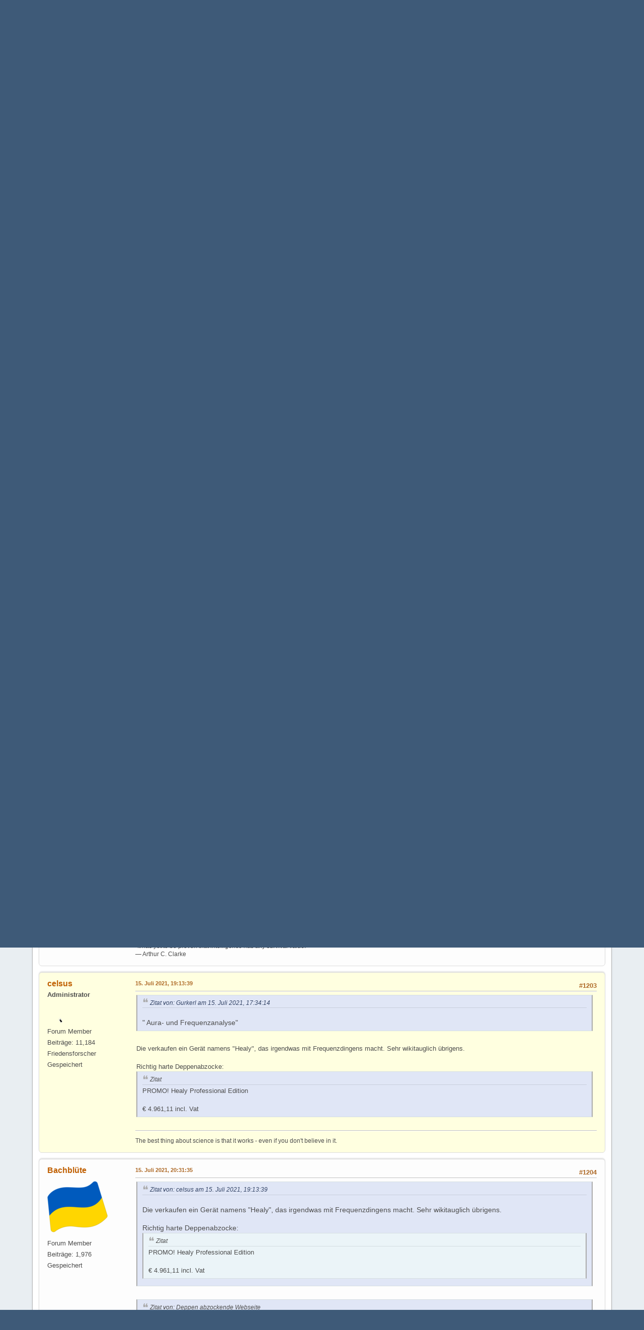

--- FILE ---
content_type: text/html; charset=UTF-8
request_url: https://forum.psiram.com/index.php?PHPSESSID=mqf3efso649s8dbgt3f38k5mn9;topic=6972.msg251182
body_size: 11690
content:
<!DOCTYPE html>
<html lang="de-DE">
<head>
	<meta charset="UTF-8">
	<link rel="stylesheet" href="//forum.psiram.com/Themes/default/css/minified_9b3a09b855daa326937b45c24c7a88dd.css?smf214_1687846347">
	<style>
	.postarea .bbc_img, .list_posts .bbc_img, .post .inner .bbc_img, form#reported_posts .bbc_img, #preview_body .bbc_img { max-width: min(100%,800px); }
	
	.postarea .bbc_img, .list_posts .bbc_img, .post .inner .bbc_img, form#reported_posts .bbc_img, #preview_body .bbc_img { max-height: 800px; }
	
	</style>
	<script>
		var smf_theme_url = "//forum.psiram.com/Themes/default";
		var smf_default_theme_url = "//forum.psiram.com/Themes/default";
		var smf_images_url = "//forum.psiram.com/Themes/default/images";
		var smf_smileys_url = "/Smileys";
		var smf_smiley_sets = "default,classic,aaron,akyhne,fugue,alienine";
		var smf_smiley_sets_default = "default";
		var smf_avatars_url = "https://forum.psiram.com/avs/";
		var smf_scripturl = "//forum.psiram.com/index.php?PHPSESSID=mqf3efso649s8dbgt3f38k5mn9&amp;";
		var smf_iso_case_folding = false;
		var smf_charset = "UTF-8";
		var smf_session_id = "c85067d428406381013339096e5b33b9";
		var smf_session_var = "c3e2000f4a73";
		var smf_member_id = 0;
		var ajax_notification_text = 'Lade...';
		var help_popup_heading_text = 'A little lost? Let me explain:';
		var banned_text = 'Gast, Sie sind aus diesem Forum verbannt!';
		var smf_txt_expand = 'Expand';
		var smf_txt_shrink = 'Shrink';
		var smf_collapseAlt = 'Hide';
		var smf_expandAlt = 'Show';
		var smf_quote_expand = false;
		var allow_xhjr_credentials = false;
	</script>
	<script src="https://ajax.googleapis.com/ajax/libs/jquery/3.6.3/jquery.min.js"></script>
	<script src="//forum.psiram.com/Themes/default/scripts/jquery.sceditor.bbcode.min.js?smf214_1687846347"></script>
	<script src="//forum.psiram.com/Themes/default/scripts/minified_6ca2cca5e1e7d16f901e26a1d3099d0c.js?smf214_1687846347"></script>
	<script src="//forum.psiram.com/Themes/default/scripts/minified_c2a2c7dfba61f438324edac5e63cecc5.js?smf214_1687846347" defer></script>
	<script>
		var smf_smileys_url = '/Smileys/default';
		var bbc_quote_from = 'Zitat von';
		var bbc_quote = 'Zitat';
		var bbc_search_on = 'am';
	var smf_you_sure ='Sind Sie sicher, dass Sie das tun möchten?';
	</script>
	<title>Das Produkt der Woche - Page 81</title>
	<meta name="viewport" content="width=device-width, initial-scale=1">
	<meta property="og:site_name" content="Psiram Forum">
	<meta property="og:title" content="Das Produkt der Woche - Page 81">
	<meta name="keywords" content="Psiram, Alternativmedizin, Pseudomedizin, Pseudowissenschaft, Kritisches Denken, Esoterik, EsoWatch, pseudo science, CAM, alternative medicine, esotericism, scepticism, critical thinking, EBM, SBM">
	<meta property="og:url" content="//forum.psiram.com/index.php?PHPSESSID=mqf3efso649s8dbgt3f38k5mn9&amp;topic=6972.1200">
	<meta property="og:description" content="Das Produkt der Woche - Page 81">
	<meta name="description" content="Das Produkt der Woche - Page 81">
	<meta name="theme-color" content="#557EA0">
	<meta name="robots" content="noindex">
	<link rel="canonical" href="//forum.psiram.com/index.php?topic=6972.1200">
	<link rel="help" href="//forum.psiram.com/index.php?PHPSESSID=mqf3efso649s8dbgt3f38k5mn9&amp;action=help">
	<link rel="contents" href="//forum.psiram.com/index.php?PHPSESSID=mqf3efso649s8dbgt3f38k5mn9&amp;">
	<link rel="next" href="//forum.psiram.com/index.php?PHPSESSID=mqf3efso649s8dbgt3f38k5mn9&amp;topic=6972.1215">
	<link rel="prev" href="//forum.psiram.com/index.php?PHPSESSID=mqf3efso649s8dbgt3f38k5mn9&amp;topic=6972.1185">
	<link rel="index" href="//forum.psiram.com/index.php?PHPSESSID=mqf3efso649s8dbgt3f38k5mn9&amp;board=12.0">
</head>
<body id="chrome" class="action_messageindex board_12">
<div id="footerfix">
	<div id="top_section">
		<div class="inner_wrap">
			<ul class="floatleft" id="top_info">
				<li class="welcome">
					Welcome to <strong>Psiram Forum</strong>.
				</li>
				<li class="button_login">
					<a href="//forum.psiram.com/index.php?PHPSESSID=mqf3efso649s8dbgt3f38k5mn9&amp;action=login" class="open" onclick="return reqOverlayDiv(this.href, 'Einloggen', 'login');">
						<span class="main_icons login"></span>
						<span class="textmenu">Einloggen</span>
					</a>
				</li>
				<li class="button_signup">
					<a href="//forum.psiram.com/index.php?PHPSESSID=mqf3efso649s8dbgt3f38k5mn9&amp;action=signup" class="open">
						<span class="main_icons regcenter"></span>
						<span class="textmenu">Registrieren</span>
					</a>
				</li>
			</ul>
			<form id="languages_form" method="get" class="floatright">
				<select id="language_select" name="language" onchange="this.form.submit()">
					<option value="polish">Polski</option>
					<option value="german">Deutsch („Sie“)</option>
					<option value="french">Français</option>
					<option value="english">English</option>
					<option value="dutch">Nederlands</option>
				</select>
				<noscript>
					<input type="submit" value="Los">
				</noscript>
			</form>
		</div><!-- .inner_wrap -->
	</div><!-- #top_section -->
	<div id="header">
		<h1 class="forumtitle">
			<a id="top" href="//forum.psiram.com/index.php?PHPSESSID=mqf3efso649s8dbgt3f38k5mn9&amp;">Psiram Forum</a>
		</h1>
		<div id="siteslogan">Psiram.com - critical thinking for everybody</div>
	</div>
	<div id="wrapper">
		<div id="upper_section">
			<div id="inner_section">
				<div id="inner_wrap" class="hide_720">
					<div class="user">
						<time datetime="2026-01-18T10:59:54Z">18. Januar 2026, 11:59:54</time>
					</div>
					<div class="news">
						<h2>Neuigkeiten: </h2>
						<p><a href="https://www.psiram.com/de" class="bbc_link" target="_blank" rel="noopener">Wiki</a> * <a href="https://blog.psiram.com" class="bbc_link" target="_blank" rel="noopener">German blog</a> * Problems? Please contact info at psiram dot com</p>
					</div>
				</div>
				<a class="mobile_user_menu">
					<span class="menu_icon"></span>
					<span class="text_menu">Main Menu</span>
				</a>
				<div id="main_menu">
					<div id="mobile_user_menu" class="popup_container">
						<div class="popup_window description">
							<div class="popup_heading">Main Menu
								<a href="javascript:void(0);" class="main_icons hide_popup"></a>
							</div>
							
					<ul class="dropmenu menu_nav">
						<li class="button_home">
							<a class="active" href="//forum.psiram.com/index.php?PHPSESSID=mqf3efso649s8dbgt3f38k5mn9&amp;">
								<span class="main_icons home"></span><span class="textmenu">Übersicht</span>
							</a>
						</li>
					</ul><!-- .menu_nav -->
						</div>
					</div>
				</div>
				<div class="navigate_section">
					<ul>
						<li>
							<a href="//forum.psiram.com/index.php?PHPSESSID=mqf3efso649s8dbgt3f38k5mn9&amp;"><span>Psiram Forum</span></a>
						</li>
						<li>
							<span class="dividers"> &#9658; </span>
							<a href="//forum.psiram.com/index.php?PHPSESSID=mqf3efso649s8dbgt3f38k5mn9&amp;#c1"><span>Deutsch</span></a>
						</li>
						<li>
							<span class="dividers"> &#9658; </span>
							<a href="//forum.psiram.com/index.php?PHPSESSID=mqf3efso649s8dbgt3f38k5mn9&amp;board=1.0"><span>Allgemeine Diskussionen</span></a>
						</li>
						<li>
							<span class="dividers"> &#9658; </span>
							<a href="//forum.psiram.com/index.php?PHPSESSID=mqf3efso649s8dbgt3f38k5mn9&amp;board=12.0"><span>Smalltalk</span></a>
						</li>
						<li class="last">
							<span class="dividers"> &#9658; </span>
							<a href="//forum.psiram.com/index.php?PHPSESSID=mqf3efso649s8dbgt3f38k5mn9&amp;topic=6972.0"><span>Das Produkt der Woche</span></a>
						</li>
					</ul>
				</div><!-- .navigate_section -->
			</div><!-- #inner_section -->
		</div><!-- #upper_section -->
		<div id="content_section">
			<div id="main_content_section">
		<div id="display_head" class="information">
			<h2 class="display_title">
				<span id="top_subject">Das Produkt der Woche</span>
			</h2>
<p>Postings reflect the private opinion of posters and are not official positions of Psiram - Foreneinträge sind private Meinungen der Forenmitglieder und entsprechen nicht unbedingt der Auffassung von Psiram</p>
			<p>Begonnen von zwingenberger, 02. September 2011, 10:37:28</p>
			<span class="nextlinks floatright"><a href="//forum.psiram.com/index.php?PHPSESSID=mqf3efso649s8dbgt3f38k5mn9&amp;topic=6972.0;prev_next=prev#new">« vorheriges</a> - <a href="//forum.psiram.com/index.php?PHPSESSID=mqf3efso649s8dbgt3f38k5mn9&amp;topic=6972.0;prev_next=next#new">nächstes »</a></span>
		</div><!-- #display_head -->
		
		<div class="pagesection top">
			
		<div class="buttonlist floatright">
			
				<a class="button button_strip_print" href="//forum.psiram.com/index.php?PHPSESSID=mqf3efso649s8dbgt3f38k5mn9&amp;action=printpage;topic=6972.0"  rel="nofollow">Drucken</a>
		</div>
			 
			<div class="pagelinks floatleft">
				<a href="#bot" class="button">Nach unten</a>
				<span class="pages">Seiten</span><a class="nav_page" href="//forum.psiram.com/index.php?PHPSESSID=mqf3efso649s8dbgt3f38k5mn9&amp;topic=6972.1185"><span class="main_icons previous_page"></span></a> <a class="nav_page" href="//forum.psiram.com/index.php?PHPSESSID=mqf3efso649s8dbgt3f38k5mn9&amp;topic=6972.0">1</a> <span class="expand_pages" onclick="expandPages(this, '&lt;a class=&quot;nav_page&quot; href=&quot;' + smf_scripturl + '?topic=6972.%1$d&quot;&gt;%2$s&lt;/a&gt; ', 15, 1170, 15);"> ... </span><a class="nav_page" href="//forum.psiram.com/index.php?PHPSESSID=mqf3efso649s8dbgt3f38k5mn9&amp;topic=6972.1170">79</a> <a class="nav_page" href="//forum.psiram.com/index.php?PHPSESSID=mqf3efso649s8dbgt3f38k5mn9&amp;topic=6972.1185">80</a> <span class="current_page">81</span> <a class="nav_page" href="//forum.psiram.com/index.php?PHPSESSID=mqf3efso649s8dbgt3f38k5mn9&amp;topic=6972.1215">82</a> <a class="nav_page" href="//forum.psiram.com/index.php?PHPSESSID=mqf3efso649s8dbgt3f38k5mn9&amp;topic=6972.1230">83</a> <span class="expand_pages" onclick="expandPages(this, '&lt;a class=&quot;nav_page&quot; href=&quot;' + smf_scripturl + '?topic=6972.%1$d&quot;&gt;%2$s&lt;/a&gt; ', 1245, 1440, 15);"> ... </span><a class="nav_page" href="//forum.psiram.com/index.php?PHPSESSID=mqf3efso649s8dbgt3f38k5mn9&amp;topic=6972.1440">97</a> <a class="nav_page" href="//forum.psiram.com/index.php?PHPSESSID=mqf3efso649s8dbgt3f38k5mn9&amp;topic=6972.1215"><span class="main_icons next_page"></span></a> 
			</div>
		<div class="mobile_buttons floatright">
			<a class="button mobile_act">User actions</a>
			
		</div>
		</div>
		<div id="forumposts">
			<form action="//forum.psiram.com/index.php?PHPSESSID=mqf3efso649s8dbgt3f38k5mn9&amp;action=quickmod2;topic=6972.1200" method="post" accept-charset="UTF-8" name="quickModForm" id="quickModForm" onsubmit="return oQuickModify.bInEditMode ? oQuickModify.modifySave('c85067d428406381013339096e5b33b9', 'c3e2000f4a73') : false">
				<div class="windowbg" id="msg251154">
					
					<div class="post_wrapper">
						<div class="poster">
							<h4>
								<a href="//forum.psiram.com/index.php?PHPSESSID=mqf3efso649s8dbgt3f38k5mn9&amp;action=profile;u=206696" title="View the profile of Bachblüte">Bachblüte</a>
							</h4>
							<ul class="user_info">
								<li class="avatar">
									<a href="//forum.psiram.com/index.php?PHPSESSID=mqf3efso649s8dbgt3f38k5mn9&amp;action=profile;u=206696"><img class="avatar" src="/avs/avatar_206696_1645876849.png" alt=""></a>
								</li>
								<li class="icons"></li>
								<li class="postgroup">Forum Member</li>
								<li class="postcount">Beiträge: 1,976</li>
								<li class="poster_ip">Gespeichert</li>
							</ul>
						</div><!-- .poster -->
						<div class="postarea">
							<div class="keyinfo">
								<div id="subject_251154" class="subject_title subject_hidden">
									<a href="//forum.psiram.com/index.php?PHPSESSID=mqf3efso649s8dbgt3f38k5mn9&amp;msg=251154" rel="nofollow">Re: Das Produkt der Woche</a>
								</div>
								<span class="page_number floatright">#1200</span>
								<div class="postinfo">
									<span class="messageicon"  style="position: absolute; z-index: -1;">
										<img src="//forum.psiram.com/Themes/default/images/post/xx.png" alt="">
									</span>
									<a href="//forum.psiram.com/index.php?PHPSESSID=mqf3efso649s8dbgt3f38k5mn9&amp;msg=251154" rel="nofollow" title="Reply #1200 - Re: Das Produkt der Woche" class="smalltext">14. Juli 2021, 13:21:05</a>
									<span class="spacer"></span>
									<span class="smalltext modified floatright" id="modified_251154">
									</span>
								</div>
								<div id="msg_251154_quick_mod"></div>
							</div><!-- .keyinfo -->
							<div class="post">
								<div class="inner" data-msgid="251154" id="msg_251154">
									<blockquote class="bbc_standard_quote"><cite><a href="//forum.psiram.com/index.php?PHPSESSID=mqf3efso649s8dbgt3f38k5mn9&amp;topic=6972.msg251140#msg251140">Zitat von: celsus am 13. Juli 2021, 10:00:24</a></cite><br />Gibt es auch mit echtem Speck-Wirkstoff:<br /><br /><blockquote class="bbc_alternate_quote"><cite>Zitat</cite><span style="font-size: 10pt;" class="bbc_size">Für Schlagzeilen sorgt nun ein andersartiges Pflaster, das Vegetariern und Veganern beim Verzicht auf Fleischspeisen helfen soll. Das Pflaster duftet nach Speck und wurde an der renommierten University of Oxford entwickelt. Um Menschen, die sich für eine pflanzliche Ernährung entschieden haben, dabei zu helfen, ihr Verlangen nach Rind, Hühnchen und Co. einzudämmen.</span></blockquote><br /><a href="https://kurier.at/freizeit/leben-liebe-sex/wie-nikotinpflaster-forscher-entwickeln-speck-pflaster-fuer-veganer/400737522" class="bbc_link" target="_blank" rel="noopener">https://kurier.at/freizeit/leben-liebe-sex/wie-nikotinpflaster-forscher-entwickeln-speck-pflaster-fuer-veganer/400737522</a><br /></blockquote><br />Die Werde-zum-Veganer-Therapie kann dann gut ergänzt werden durch diese Produkte:<br /><br />Zahncreme mit Speckgeschmack:<br /><img src="https://images-na.ssl-images-amazon.com/images/I/61VXFFQvJrL._AC_SL1000_.jpg" alt="" width="400" class="bbc_img resized" loading="lazy"><br /><br /><a href="https://www.amazon.de/Zahncreme-BACON-TOOTHPASTE-mit-Speckgeschmack/dp/B004MBNK5K" class="bbc_link" target="_blank" rel="noopener">https://www.amazon.de/Zahncreme-BACON-TOOTHPASTE-mit-Speckgeschmack/dp/B004MBNK5K</a><br /><br />Zahncreme mit Sardinengeschmack:<br /><img src="https://eu.bordallopinheiro.com/content/images/thumbs/0005364_sardinha-pasta-de-dentes.jpeg" alt="" width="400" class="bbc_img resized" loading="lazy"><br /><br /><a href="https://eu.bordallopinheiro.com/toothpaste?gclid=CjwKCAjwlrqHBhByEiwAnLmYULih44sVTCeDTFVn-lsqTXUTKi2KPIcX7fmKciG843kHn69QIfl1ZBoCrRoQAvD_BwE" class="bbc_link" target="_blank" rel="noopener">https://eu.bordallopinheiro.com/toothpaste?gclid=CjwKCAjwlrqHBhByEiwAnLmYULih44sVTCeDTFVn-lsqTXUTKi2KPIcX7fmKciG843kHn69QIfl1ZBoCrRoQAvD_BwE</a><br /><br /><br /><br />
								</div>
							</div><!-- .post -->
							<div class="under_message">
							</div><!-- .under_message -->
						</div><!-- .postarea -->
						<div class="moderatorbar">
						</div><!-- .moderatorbar -->
					</div><!-- .post_wrapper -->
				</div><!-- $message[css_class] -->
				<hr class="post_separator">
				<div class="windowbg" id="msg251179">
					
					
					<div class="post_wrapper">
						<div class="poster">
							<h4>
								<a href="//forum.psiram.com/index.php?PHPSESSID=mqf3efso649s8dbgt3f38k5mn9&amp;action=profile;u=37341" title="View the profile of Gurkerl">Gurkerl</a>
							</h4>
							<ul class="user_info">
								<li class="avatar">
									<a href="//forum.psiram.com/index.php?PHPSESSID=mqf3efso649s8dbgt3f38k5mn9&amp;action=profile;u=37341"><img class="avatar" src="/avs/avatar_37341_1687940263.jpg" alt=""></a>
								</li>
								<li class="icons"></li>
								<li class="postgroup">Forum Member</li>
								<li class="postcount">Beiträge: 279</li>
								<li class="im_icons">
									<ol>
										<li class="custom cust_gender"><span class=" main_icons gender_0" title="None"></span></li>
									</ol>
								</li>
								<li class="poster_ip">Gespeichert</li>
							</ul>
						</div><!-- .poster -->
						<div class="postarea">
							<div class="keyinfo">
								<div id="subject_251179" class="subject_title subject_hidden">
									<a href="//forum.psiram.com/index.php?PHPSESSID=mqf3efso649s8dbgt3f38k5mn9&amp;msg=251179" rel="nofollow">Re: Das Produkt der Woche</a>
								</div>
								<span class="page_number floatright">#1201</span>
								<div class="postinfo">
									<span class="messageicon"  style="position: absolute; z-index: -1;">
										<img src="//forum.psiram.com/Themes/default/images/post/xx.png" alt="">
									</span>
									<a href="//forum.psiram.com/index.php?PHPSESSID=mqf3efso649s8dbgt3f38k5mn9&amp;msg=251179" rel="nofollow" title="Reply #1201 - Re: Das Produkt der Woche" class="smalltext">15. Juli 2021, 17:34:14</a>
									<span class="spacer"></span>
									<span class="smalltext modified floatright" id="modified_251179">
									</span>
								</div>
								<div id="msg_251179_quick_mod"></div>
							</div><!-- .keyinfo -->
							<div class="post">
								<div class="inner" data-msgid="251179" id="msg_251179">
									Wird mir in letzter Zeit öfter in meinem newsfeed auf facebook angezeigt.<br /><br />&quot; Aura- und Frequenzanalyse&quot;<br /><br /><a href="https://www.facebook.com/findfrequencies4you/" class="bbc_link" target="_blank" rel="noopener">https://www.facebook.com/findfrequencies4you/</a><br /><br />Nach so langer Zeit...und noch immer bin ich erschüttert, was alles durchgeht! <img src="/Smileys/default/Aua.gif" alt="&#36;&#41;" title="Aua" class="smiley"> <br /><br />
								</div>
							</div><!-- .post -->
							<div class="under_message">
							</div><!-- .under_message -->
						</div><!-- .postarea -->
						<div class="moderatorbar">
						</div><!-- .moderatorbar -->
					</div><!-- .post_wrapper -->
				</div><!-- $message[css_class] -->
				<hr class="post_separator">
				<div class="windowbg" id="msg251180">
					
					
					<div class="post_wrapper">
						<div class="poster">
							<h4>
								<a href="//forum.psiram.com/index.php?PHPSESSID=mqf3efso649s8dbgt3f38k5mn9&amp;action=profile;u=171087" title="View the profile of HAL9000">HAL9000</a>
							</h4>
							<ul class="user_info">
								<li class="avatar">
									<a href="//forum.psiram.com/index.php?PHPSESSID=mqf3efso649s8dbgt3f38k5mn9&amp;action=profile;u=171087"><img class="avatar" src="/avs/avatar_171087_1589801089.gif" alt=""></a>
								</li>
								<li class="icons"></li>
								<li class="postgroup">Forum Member</li>
								<li class="postcount">Beiträge: 2,670</li>
								<li class="blurb">vormals RainerO</li>
								<li class="im_icons">
									<ol>
										<li class="custom cust_gender"><span class=" main_icons gender_0" title="None"></span></li>
									</ol>
								</li>
								<li class="poster_ip">Gespeichert</li>
							</ul>
						</div><!-- .poster -->
						<div class="postarea">
							<div class="keyinfo">
								<div id="subject_251180" class="subject_title subject_hidden">
									<a href="//forum.psiram.com/index.php?PHPSESSID=mqf3efso649s8dbgt3f38k5mn9&amp;msg=251180" rel="nofollow">Re: Das Produkt der Woche</a>
								</div>
								<span class="page_number floatright">#1202</span>
								<div class="postinfo">
									<span class="messageicon"  style="position: absolute; z-index: -1;">
										<img src="//forum.psiram.com/Themes/default/images/post/xx.png" alt="">
									</span>
									<a href="//forum.psiram.com/index.php?PHPSESSID=mqf3efso649s8dbgt3f38k5mn9&amp;msg=251180" rel="nofollow" title="Reply #1202 - Re: Das Produkt der Woche" class="smalltext">15. Juli 2021, 18:37:19</a>
									<span class="spacer"></span>
									<span class="smalltext modified floatright" id="modified_251180">
									</span>
								</div>
								<div id="msg_251180_quick_mod"></div>
							</div><!-- .keyinfo -->
							<div class="post">
								<div class="inner" data-msgid="251180" id="msg_251180">
									<blockquote class="bbc_standard_quote"><cite><a href="//forum.psiram.com/index.php?PHPSESSID=mqf3efso649s8dbgt3f38k5mn9&amp;topic=6972.msg251179#msg251179">Zitat von: Gurkerl am 15. Juli 2021, 17:34:14</a></cite>...<br />Nach so langer Zeit...und noch immer bin ich erschüttert, was alles durchgeht! <img src="/Smileys/default/Aua.gif" alt="&#36;&#41;" title="Aua" class="smiley"><br /></blockquote>Jou, und Melden bringt absolut gar nichts. Selbst offensichtlichsten Betrug lässt Facebook als &quot;verstößt nicht gegen...&quot; durchgehen.
								</div>
							</div><!-- .post -->
							<div class="under_message">
							</div><!-- .under_message -->
						</div><!-- .postarea -->
						<div class="moderatorbar">
							<div class="signature" id="msg_251180_signature">
								"It has yet to be proven that intelligence has any survival value."<br>― Arthur C. Clarke
							</div>
						</div><!-- .moderatorbar -->
					</div><!-- .post_wrapper -->
				</div><!-- $message[css_class] -->
				<hr class="post_separator">
				<div class="windowbg" id="msg251182">
					
					<a id="new"></a>
					<div class="post_wrapper">
						<div class="poster">
							<h4>
								<a href="//forum.psiram.com/index.php?PHPSESSID=mqf3efso649s8dbgt3f38k5mn9&amp;action=profile;u=618" title="View the profile of celsus">celsus</a>
							</h4>
							<ul class="user_info">
								<li class="membergroup">Administrator</li>
								<li class="avatar">
									<a href="//forum.psiram.com/index.php?PHPSESSID=mqf3efso649s8dbgt3f38k5mn9&amp;action=profile;u=618"><img class="avatar" src="https://forum.psiram.com/avs//avatar_618.png" alt=""></a>
								</li>
								<li class="icons"></li>
								<li class="postgroup">Forum Member</li>
								<li class="postcount">Beiträge: 11,184</li>
								<li class="blurb">Friedensforscher</li>
								<li class="poster_ip">Gespeichert</li>
							</ul>
						</div><!-- .poster -->
						<div class="postarea">
							<div class="keyinfo">
								<div id="subject_251182" class="subject_title subject_hidden">
									<a href="//forum.psiram.com/index.php?PHPSESSID=mqf3efso649s8dbgt3f38k5mn9&amp;msg=251182" rel="nofollow">Re: Das Produkt der Woche</a>
								</div>
								<span class="page_number floatright">#1203</span>
								<div class="postinfo">
									<span class="messageicon"  style="position: absolute; z-index: -1;">
										<img src="//forum.psiram.com/Themes/default/images/post/xx.png" alt="">
									</span>
									<a href="//forum.psiram.com/index.php?PHPSESSID=mqf3efso649s8dbgt3f38k5mn9&amp;msg=251182" rel="nofollow" title="Reply #1203 - Re: Das Produkt der Woche" class="smalltext">15. Juli 2021, 19:13:39</a>
									<span class="spacer"></span>
									<span class="smalltext modified floatright" id="modified_251182">
									</span>
								</div>
								<div id="msg_251182_quick_mod"></div>
							</div><!-- .keyinfo -->
							<div class="post">
								<div class="inner" data-msgid="251182" id="msg_251182">
									<blockquote class="bbc_standard_quote"><cite><a href="//forum.psiram.com/index.php?PHPSESSID=mqf3efso649s8dbgt3f38k5mn9&amp;topic=6972.msg251179#msg251179">Zitat von: Gurkerl am 15. Juli 2021, 17:34:14</a></cite><br />&quot; Aura- und Frequenzanalyse&quot;<br /></blockquote><br />Die verkaufen ein Gerät namens &quot;Healy&quot;, das irgendwas mit Frequenzdingens macht. Sehr wikitauglich übrigens.<br /><br />Richtig harte Deppenabzocke: <br /><blockquote class="bbc_standard_quote"><cite>Zitat</cite><span style="font-size: 10pt;" class="bbc_size">PROMO! Healy Professional Edition<br /><br />€ 4.961,11 incl. Vat</span></blockquote>
								</div>
							</div><!-- .post -->
							<div class="under_message">
							</div><!-- .under_message -->
						</div><!-- .postarea -->
						<div class="moderatorbar">
							<div class="signature" id="msg_251182_signature">
								The best thing about science is that it works - even if you don&#039;t believe in it.
							</div>
						</div><!-- .moderatorbar -->
					</div><!-- .post_wrapper -->
				</div><!-- $message[css_class] -->
				<hr class="post_separator">
				<div class="windowbg" id="msg251183">
					
					
					<div class="post_wrapper">
						<div class="poster">
							<h4>
								<a href="//forum.psiram.com/index.php?PHPSESSID=mqf3efso649s8dbgt3f38k5mn9&amp;action=profile;u=206696" title="View the profile of Bachblüte">Bachblüte</a>
							</h4>
							<ul class="user_info">
								<li class="avatar">
									<a href="//forum.psiram.com/index.php?PHPSESSID=mqf3efso649s8dbgt3f38k5mn9&amp;action=profile;u=206696"><img class="avatar" src="/avs/avatar_206696_1645876849.png" alt=""></a>
								</li>
								<li class="icons"></li>
								<li class="postgroup">Forum Member</li>
								<li class="postcount">Beiträge: 1,976</li>
								<li class="poster_ip">Gespeichert</li>
							</ul>
						</div><!-- .poster -->
						<div class="postarea">
							<div class="keyinfo">
								<div id="subject_251183" class="subject_title subject_hidden">
									<a href="//forum.psiram.com/index.php?PHPSESSID=mqf3efso649s8dbgt3f38k5mn9&amp;msg=251183" rel="nofollow">Re: Das Produkt der Woche</a>
								</div>
								<span class="page_number floatright">#1204</span>
								<div class="postinfo">
									<span class="messageicon"  style="position: absolute; z-index: -1;">
										<img src="//forum.psiram.com/Themes/default/images/post/xx.png" alt="">
									</span>
									<a href="//forum.psiram.com/index.php?PHPSESSID=mqf3efso649s8dbgt3f38k5mn9&amp;msg=251183" rel="nofollow" title="Reply #1204 - Re: Das Produkt der Woche" class="smalltext">15. Juli 2021, 20:31:35</a>
									<span class="spacer"></span>
									<span class="smalltext modified floatright" id="modified_251183">
									</span>
								</div>
								<div id="msg_251183_quick_mod"></div>
							</div><!-- .keyinfo -->
							<div class="post">
								<div class="inner" data-msgid="251183" id="msg_251183">
									<blockquote class="bbc_standard_quote"><cite><a href="//forum.psiram.com/index.php?PHPSESSID=mqf3efso649s8dbgt3f38k5mn9&amp;topic=6972.msg251182#msg251182">Zitat von: celsus am 15. Juli 2021, 19:13:39</a></cite><br />Die verkaufen ein Gerät namens &quot;Healy&quot;, das irgendwas mit Frequenzdingens macht. Sehr wikitauglich übrigens.<br /><br />Richtig harte Deppenabzocke: <br /><blockquote class="bbc_alternate_quote"><cite>Zitat</cite><span style="font-size: 10pt;" class="bbc_size">PROMO! Healy Professional Edition<br /><br />€ 4.961,11 incl. Vat</span></blockquote></blockquote><br /><blockquote class="bbc_standard_quote"><cite>Zitat von: Deppen abzockende Webseite</cite><br />Notice: The Individualized Microcurrent Frequency (IMF) programs of the Healy Editions are not medical applications. They are not intended to cure, treat, mitigate, diagnose or prevent disease, have not been reviewed by a notified body and are not part of a conformity assessment procedure under the MDD/MDR. The information on these pages is for reference and educational purposes only. It should not be treated as a substitute for professional medical advice, diagnosis or treatment. You should always seek such advice from a qualified medical professional.</blockquote><br />Ein reines, unwirksames Spielzeug also, etwa wie &quot;unser Plastik-Lichtsäbel ist nicht zur Verteidigung gegen ausgehungerte Eisbären geeignet&quot;.<br /><br />Trotzdem ist das Angebot ein echtes Schnäppchen, bei diesem überaus günstigen Preis. Die Deppen können sich freuen.&nbsp; <img src="/Smileys/default/lachen.gif" alt="&#58;rofl2" title="" class="smiley"><br />
								</div>
							</div><!-- .post -->
							<div class="under_message">
							</div><!-- .under_message -->
						</div><!-- .postarea -->
						<div class="moderatorbar">
						</div><!-- .moderatorbar -->
					</div><!-- .post_wrapper -->
				</div><!-- $message[css_class] -->
				<hr class="post_separator">
				<div class="windowbg" id="msg251192">
					
					
					<div class="post_wrapper">
						<div class="poster">
							<h4>
								PeterPancake
							</h4>
							<ul class="user_info">
								<li class="membergroup">Gast</li>
								<li class="poster_ip">Gespeichert</li>
							</ul>
						</div><!-- .poster -->
						<div class="postarea">
							<div class="keyinfo">
								<div id="subject_251192" class="subject_title subject_hidden">
									<a href="//forum.psiram.com/index.php?PHPSESSID=mqf3efso649s8dbgt3f38k5mn9&amp;msg=251192" rel="nofollow">Re: Das Produkt der Woche</a>
								</div>
								<span class="page_number floatright">#1205</span>
								<div class="postinfo">
									<span class="messageicon"  style="position: absolute; z-index: -1;">
										<img src="//forum.psiram.com/Themes/default/images/post/xx.png" alt="">
									</span>
									<a href="//forum.psiram.com/index.php?PHPSESSID=mqf3efso649s8dbgt3f38k5mn9&amp;msg=251192" rel="nofollow" title="Reply #1205 - Re: Das Produkt der Woche" class="smalltext">16. Juli 2021, 17:18:37</a>
									<span class="spacer"></span>
									<span class="smalltext modified floatright" id="modified_251192">
									</span>
								</div>
								<div id="msg_251192_quick_mod"></div>
							</div><!-- .keyinfo -->
							<div class="post">
								<div class="inner" data-msgid="251192" id="msg_251192">
									Wie schütze ich mich vor gefährlichem WLAN? Ich kaufe mir teuren Müll von Amazon.<br /><br />LinusTechTips hat sich einen &quot;Faraday-Käfig&quot; gekauft und bewertet. Und wie immer sind die Fragen und Kundenbewertungen zum verzweifeln.<br /><a href="https://www.youtube.com/watch?v=sLM_vO4d2Jg" class="bbc_link" target="_blank" rel="noopener">https://www.youtube.com/watch?v=sLM_vO4d2Jg</a><br /><br /><img src="https://m.media-amazon.com/images/I/813W9HIL-zL._AC_SL1500_.jpg" alt="" width="400" class="bbc_img resized" loading="lazy"><br /><a href="https://www.amazon.de/-/en/dp/B08CK65GY8" class="bbc_link" target="_blank" rel="noopener">https://www.amazon.de/-/en/dp/B08CK65GY8</a>
								</div>
							</div><!-- .post -->
							<div class="under_message">
							</div><!-- .under_message -->
						</div><!-- .postarea -->
						<div class="moderatorbar">
						</div><!-- .moderatorbar -->
					</div><!-- .post_wrapper -->
				</div><!-- $message[css_class] -->
				<hr class="post_separator">
				<div class="windowbg" id="msg251193">
					
					
					<div class="post_wrapper">
						<div class="poster">
							<h4>
								<a href="//forum.psiram.com/index.php?PHPSESSID=mqf3efso649s8dbgt3f38k5mn9&amp;action=profile;u=206696" title="View the profile of Bachblüte">Bachblüte</a>
							</h4>
							<ul class="user_info">
								<li class="avatar">
									<a href="//forum.psiram.com/index.php?PHPSESSID=mqf3efso649s8dbgt3f38k5mn9&amp;action=profile;u=206696"><img class="avatar" src="/avs/avatar_206696_1645876849.png" alt=""></a>
								</li>
								<li class="icons"></li>
								<li class="postgroup">Forum Member</li>
								<li class="postcount">Beiträge: 1,976</li>
								<li class="poster_ip">Gespeichert</li>
							</ul>
						</div><!-- .poster -->
						<div class="postarea">
							<div class="keyinfo">
								<div id="subject_251193" class="subject_title subject_hidden">
									<a href="//forum.psiram.com/index.php?PHPSESSID=mqf3efso649s8dbgt3f38k5mn9&amp;msg=251193" rel="nofollow">Re: Das Produkt der Woche</a>
								</div>
								<span class="page_number floatright">#1206</span>
								<div class="postinfo">
									<span class="messageicon"  style="position: absolute; z-index: -1;">
										<img src="//forum.psiram.com/Themes/default/images/post/xx.png" alt="">
									</span>
									<a href="//forum.psiram.com/index.php?PHPSESSID=mqf3efso649s8dbgt3f38k5mn9&amp;msg=251193" rel="nofollow" title="Reply #1206 - Re: Das Produkt der Woche" class="smalltext">16. Juli 2021, 17:34:18</a>
									<span class="spacer"></span>
									<span class="smalltext modified floatright" id="modified_251193">
									</span>
								</div>
								<div id="msg_251193_quick_mod"></div>
							</div><!-- .keyinfo -->
							<div class="post">
								<div class="inner" data-msgid="251193" id="msg_251193">
									<blockquote class="bbc_standard_quote"><cite><a href="//forum.psiram.com/index.php?PHPSESSID=mqf3efso649s8dbgt3f38k5mn9&amp;topic=6972.msg251192#msg251192">Zitat von: PeterPancake am 16. Juli 2021, 17:18:37</a></cite><br />LinusTechTips hat sich einen &quot;Faraday-Käfig&quot; gekauft und bewertet. Und wie immer sind die Fragen und Kundenbewertungen zum verzweifeln.</blockquote><br />Wie viele Faradays kann ich da drin einsperren? <img src="https://smilies.4-user.de/include/Denken/smilie_denk_04.gif" alt="" class="bbc_img" loading="lazy"><br /><br />Ich finde es eigentlich schon dann zum Verzweifeln, wenn sich jemand so etwas zum Bewerten kauft.&nbsp; <img src="/Smileys/default/20px-Facepalm_yellow.svg.png" alt="&#58;facepalm" title="Facepalm" class="smiley"> Übrigens erinnert das Ding auffallend an Abtropfgefäße für Pommes. Vermutlich wird es parallel dazu auch als solches vertrieben.<br />
								</div>
							</div><!-- .post -->
							<div class="under_message">
							</div><!-- .under_message -->
						</div><!-- .postarea -->
						<div class="moderatorbar">
						</div><!-- .moderatorbar -->
					</div><!-- .post_wrapper -->
				</div><!-- $message[css_class] -->
				<hr class="post_separator">
				<div class="windowbg" id="msg251215">
					
					
					<div class="post_wrapper">
						<div class="poster">
							<h4>
								<a href="//forum.psiram.com/index.php?PHPSESSID=mqf3efso649s8dbgt3f38k5mn9&amp;action=profile;u=618" title="View the profile of celsus">celsus</a>
							</h4>
							<ul class="user_info">
								<li class="membergroup">Administrator</li>
								<li class="avatar">
									<a href="//forum.psiram.com/index.php?PHPSESSID=mqf3efso649s8dbgt3f38k5mn9&amp;action=profile;u=618"><img class="avatar" src="https://forum.psiram.com/avs//avatar_618.png" alt=""></a>
								</li>
								<li class="icons"></li>
								<li class="postgroup">Forum Member</li>
								<li class="postcount">Beiträge: 11,184</li>
								<li class="blurb">Friedensforscher</li>
								<li class="poster_ip">Gespeichert</li>
							</ul>
						</div><!-- .poster -->
						<div class="postarea">
							<div class="keyinfo">
								<div id="subject_251215" class="subject_title subject_hidden">
									<a href="//forum.psiram.com/index.php?PHPSESSID=mqf3efso649s8dbgt3f38k5mn9&amp;msg=251215" rel="nofollow">Re: Das Produkt der Woche</a>
								</div>
								<span class="page_number floatright">#1207</span>
								<div class="postinfo">
									<span class="messageicon"  style="position: absolute; z-index: -1;">
										<img src="//forum.psiram.com/Themes/default/images/post/xx.png" alt="">
									</span>
									<a href="//forum.psiram.com/index.php?PHPSESSID=mqf3efso649s8dbgt3f38k5mn9&amp;msg=251215" rel="nofollow" title="Reply #1207 - Re: Das Produkt der Woche" class="smalltext">17. Juli 2021, 13:58:28</a>
									<span class="spacer"></span>
									<span class="smalltext modified floatright" id="modified_251215">
									</span>
								</div>
								<div id="msg_251215_quick_mod"></div>
							</div><!-- .keyinfo -->
							<div class="post">
								<div class="inner" data-msgid="251215" id="msg_251215">
									Hoffentlich riecht es auch so wie es aussieht.<br /><br /><img src="https://pbs.twimg.com/media/E6fP7SPWQAYbr3N?format=jpg&amp;name=large" alt="" width="600" class="bbc_img resized" loading="lazy">
								</div>
							</div><!-- .post -->
							<div class="under_message">
							</div><!-- .under_message -->
						</div><!-- .postarea -->
						<div class="moderatorbar">
							<div class="signature" id="msg_251215_signature">
								The best thing about science is that it works - even if you don&#039;t believe in it.
							</div>
						</div><!-- .moderatorbar -->
					</div><!-- .post_wrapper -->
				</div><!-- $message[css_class] -->
				<hr class="post_separator">
				<div class="windowbg" id="msg251216">
					
					
					<div class="post_wrapper">
						<div class="poster">
							<h4>
								<a href="//forum.psiram.com/index.php?PHPSESSID=mqf3efso649s8dbgt3f38k5mn9&amp;action=profile;u=206696" title="View the profile of Bachblüte">Bachblüte</a>
							</h4>
							<ul class="user_info">
								<li class="avatar">
									<a href="//forum.psiram.com/index.php?PHPSESSID=mqf3efso649s8dbgt3f38k5mn9&amp;action=profile;u=206696"><img class="avatar" src="/avs/avatar_206696_1645876849.png" alt=""></a>
								</li>
								<li class="icons"></li>
								<li class="postgroup">Forum Member</li>
								<li class="postcount">Beiträge: 1,976</li>
								<li class="poster_ip">Gespeichert</li>
							</ul>
						</div><!-- .poster -->
						<div class="postarea">
							<div class="keyinfo">
								<div id="subject_251216" class="subject_title subject_hidden">
									<a href="//forum.psiram.com/index.php?PHPSESSID=mqf3efso649s8dbgt3f38k5mn9&amp;msg=251216" rel="nofollow">Re: Das Produkt der Woche</a>
								</div>
								<span class="page_number floatright">#1208</span>
								<div class="postinfo">
									<span class="messageicon"  style="position: absolute; z-index: -1;">
										<img src="//forum.psiram.com/Themes/default/images/post/xx.png" alt="">
									</span>
									<a href="//forum.psiram.com/index.php?PHPSESSID=mqf3efso649s8dbgt3f38k5mn9&amp;msg=251216" rel="nofollow" title="Reply #1208 - Re: Das Produkt der Woche" class="smalltext">17. Juli 2021, 14:16:41</a>
									<span class="spacer"></span>
									<span class="smalltext modified floatright" id="modified_251216">
									</span>
								</div>
								<div id="msg_251216_quick_mod"></div>
							</div><!-- .keyinfo -->
							<div class="post">
								<div class="inner" data-msgid="251216" id="msg_251216">
									<blockquote class="bbc_standard_quote"><cite><a href="//forum.psiram.com/index.php?PHPSESSID=mqf3efso649s8dbgt3f38k5mn9&amp;topic=6972.msg251215#msg251215">Zitat von: celsus am 17. Juli 2021, 13:58:28</a></cite><br />Hoffentlich riecht es auch so wie es aussieht.<br /></blockquote><br />Werkzeuge und Motorenöl machen attraktiv.&nbsp; <img src="/Smileys/default/laugh.gif" alt="&#58;laugh&#58;" title="Lachend" class="smiley"><br /><br /><a href="https://www.youtube.com/watch?v=l07cMK6iWUk" class="bbc_link" target="_blank" rel="noopener">https://www.youtube.com/watch?v=l07cMK6iWUk</a><br />
								</div>
							</div><!-- .post -->
							<div class="under_message">
							</div><!-- .under_message -->
						</div><!-- .postarea -->
						<div class="moderatorbar">
						</div><!-- .moderatorbar -->
					</div><!-- .post_wrapper -->
				</div><!-- $message[css_class] -->
				<hr class="post_separator">
				<div class="windowbg" id="msg251248">
					
					
					<div class="post_wrapper">
						<div class="poster">
							<h4>
								<a href="//forum.psiram.com/index.php?PHPSESSID=mqf3efso649s8dbgt3f38k5mn9&amp;action=profile;u=618" title="View the profile of celsus">celsus</a>
							</h4>
							<ul class="user_info">
								<li class="membergroup">Administrator</li>
								<li class="avatar">
									<a href="//forum.psiram.com/index.php?PHPSESSID=mqf3efso649s8dbgt3f38k5mn9&amp;action=profile;u=618"><img class="avatar" src="https://forum.psiram.com/avs//avatar_618.png" alt=""></a>
								</li>
								<li class="icons"></li>
								<li class="postgroup">Forum Member</li>
								<li class="postcount">Beiträge: 11,184</li>
								<li class="blurb">Friedensforscher</li>
								<li class="poster_ip">Gespeichert</li>
							</ul>
						</div><!-- .poster -->
						<div class="postarea">
							<div class="keyinfo">
								<div id="subject_251248" class="subject_title subject_hidden">
									<a href="//forum.psiram.com/index.php?PHPSESSID=mqf3efso649s8dbgt3f38k5mn9&amp;msg=251248" rel="nofollow">Re: Das Produkt der Woche</a>
								</div>
								<span class="page_number floatright">#1209</span>
								<div class="postinfo">
									<span class="messageicon"  style="position: absolute; z-index: -1;">
										<img src="//forum.psiram.com/Themes/default/images/post/xx.png" alt="">
									</span>
									<a href="//forum.psiram.com/index.php?PHPSESSID=mqf3efso649s8dbgt3f38k5mn9&amp;msg=251248" rel="nofollow" title="Reply #1209 - Re: Das Produkt der Woche" class="smalltext">19. Juli 2021, 12:23:44</a>
									<span class="spacer"></span>
									<span class="smalltext modified floatright" id="modified_251248">
									</span>
								</div>
								<div id="msg_251248_quick_mod"></div>
							</div><!-- .keyinfo -->
							<div class="post">
								<div class="inner" data-msgid="251248" id="msg_251248">
									<blockquote class="bbc_standard_quote"><cite><a href="//forum.psiram.com/index.php?PHPSESSID=mqf3efso649s8dbgt3f38k5mn9&amp;topic=6972.msg251216#msg251216">Zitat von: Bachblüte am 17. Juli 2021, 14:16:41</a></cite><br />Werkzeuge und Motorenöl machen attraktiv.&nbsp; <img src="/Smileys/default/laugh.gif" alt="&#58;laugh&#58;" title="Lachend" class="smiley"><br /><br /><a href="https://www.youtube.com/watch?v=l07cMK6iWUk" class="bbc_link" target="_blank" rel="noopener">https://www.youtube.com/watch?v=l07cMK6iWUk</a><br /></blockquote><br />Die einzige Werbung, die ich für so ein Produkt akzeptieren würde.<br /><br />Ford macht ernst:<br /><br /><img src="https://res.cloudinary.com/driveau/image/upload/c_fill,f_auto,g_auto,h_720,q_auto:best,w_1280/v1/cms/uploads/trn5ytweyl7bzazzba9u" alt="" width="400" class="bbc_img resized" loading="lazy"><br /><br /><a href="https://media.ford.com/content/fordmedia/feu/en/news/2021/07/14/ford-mach-eau.html" class="bbc_link" target="_blank" rel="noopener">https://media.ford.com/content/fordmedia/feu/en/news/2021/07/14/ford-mach-eau.html</a><br /><br /><a href="https://futurezone.at/produkte/benzin-geruch-parfum-ford-mach-eau-mac-e-gt-e-autos/401447608" class="bbc_link" target="_blank" rel="noopener">https://futurezone.at/produkte/benzin-geruch-parfum-ford-mach-eau-mac-e-gt-e-autos/401447608</a>
								</div>
							</div><!-- .post -->
							<div class="under_message">
							</div><!-- .under_message -->
						</div><!-- .postarea -->
						<div class="moderatorbar">
							<div class="signature" id="msg_251248_signature">
								The best thing about science is that it works - even if you don&#039;t believe in it.
							</div>
						</div><!-- .moderatorbar -->
					</div><!-- .post_wrapper -->
				</div><!-- $message[css_class] -->
				<hr class="post_separator">
				<div class="windowbg" id="msg251302">
					
					
					<div class="post_wrapper">
						<div class="poster">
							<h4>
								<a href="//forum.psiram.com/index.php?PHPSESSID=mqf3efso649s8dbgt3f38k5mn9&amp;action=profile;u=206696" title="View the profile of Bachblüte">Bachblüte</a>
							</h4>
							<ul class="user_info">
								<li class="avatar">
									<a href="//forum.psiram.com/index.php?PHPSESSID=mqf3efso649s8dbgt3f38k5mn9&amp;action=profile;u=206696"><img class="avatar" src="/avs/avatar_206696_1645876849.png" alt=""></a>
								</li>
								<li class="icons"></li>
								<li class="postgroup">Forum Member</li>
								<li class="postcount">Beiträge: 1,976</li>
								<li class="poster_ip">Gespeichert</li>
							</ul>
						</div><!-- .poster -->
						<div class="postarea">
							<div class="keyinfo">
								<div id="subject_251302" class="subject_title subject_hidden">
									<a href="//forum.psiram.com/index.php?PHPSESSID=mqf3efso649s8dbgt3f38k5mn9&amp;msg=251302" rel="nofollow">Re: Das Produkt der Woche</a>
								</div>
								<span class="page_number floatright">#1210</span>
								<div class="postinfo">
									<span class="messageicon"  style="position: absolute; z-index: -1;">
										<img src="//forum.psiram.com/Themes/default/images/post/xx.png" alt="">
									</span>
									<a href="//forum.psiram.com/index.php?PHPSESSID=mqf3efso649s8dbgt3f38k5mn9&amp;msg=251302" rel="nofollow" title="Reply #1210 - Re: Das Produkt der Woche" class="smalltext">24. Juli 2021, 02:22:09</a>
									<span class="spacer"></span>
									<span class="smalltext modified floatright" id="modified_251302">
									</span>
								</div>
								<div id="msg_251302_quick_mod"></div>
							</div><!-- .keyinfo -->
							<div class="post">
								<div class="inner" data-msgid="251302" id="msg_251302">
									<span style="color: blue;" class="bbc_color">Remote Controlled Flying Fck</span><br /><br /><b><a href="https://www.amazon.com/-/de/dp/B002P4J2P8" class="bbc_link" target="_blank" rel="noopener">https://www.amazon.com/-/de/dp/B002P4J2P8</a></b><br />
								</div>
							</div><!-- .post -->
							<div class="under_message">
							</div><!-- .under_message -->
						</div><!-- .postarea -->
						<div class="moderatorbar">
						</div><!-- .moderatorbar -->
					</div><!-- .post_wrapper -->
				</div><!-- $message[css_class] -->
				<hr class="post_separator">
				<div class="windowbg" id="msg251304">
					
					
					<div class="post_wrapper">
						<div class="poster">
							<h4>
								<a href="//forum.psiram.com/index.php?PHPSESSID=mqf3efso649s8dbgt3f38k5mn9&amp;action=profile;u=28747" title="View the profile of Typee">Typee</a>
							</h4>
							<ul class="user_info">
								<li class="avatar">
									<a href="//forum.psiram.com/index.php?PHPSESSID=mqf3efso649s8dbgt3f38k5mn9&amp;action=profile;u=28747"><img class="avatar" src="/avs/avatar_28747_1462960523.png" alt=""></a>
								</li>
								<li class="icons"></li>
								<li class="postgroup">Forum Member</li>
								<li class="postcount">Beiträge: 3,567</li>
								<li class="im_icons">
									<ol>
										<li class="custom cust_gender"><span class=" main_icons gender_0" title="None"></span></li>
									</ol>
								</li>
								<li class="poster_ip">Gespeichert</li>
							</ul>
						</div><!-- .poster -->
						<div class="postarea">
							<div class="keyinfo">
								<div id="subject_251304" class="subject_title subject_hidden">
									<a href="//forum.psiram.com/index.php?PHPSESSID=mqf3efso649s8dbgt3f38k5mn9&amp;msg=251304" rel="nofollow">Re: Das Produkt der Woche</a>
								</div>
								<span class="page_number floatright">#1211</span>
								<div class="postinfo">
									<span class="messageicon"  style="position: absolute; z-index: -1;">
										<img src="//forum.psiram.com/Themes/default/images/post/xx.png" alt="">
									</span>
									<a href="//forum.psiram.com/index.php?PHPSESSID=mqf3efso649s8dbgt3f38k5mn9&amp;msg=251304" rel="nofollow" title="Reply #1211 - Re: Das Produkt der Woche" class="smalltext">24. Juli 2021, 09:51:29</a>
									<span class="spacer"></span>
									<span class="smalltext modified floatright" id="modified_251304">
									</span>
								</div>
								<div id="msg_251304_quick_mod"></div>
							</div><!-- .keyinfo -->
							<div class="post">
								<div class="inner" data-msgid="251304" id="msg_251304">
									<blockquote class="bbc_standard_quote"><cite><a href="//forum.psiram.com/index.php?PHPSESSID=mqf3efso649s8dbgt3f38k5mn9&amp;topic=6972.msg251302#msg251302">Zitat von: Bachblüte am 24. Juli 2021, 02:22:09</a></cite><br /><span style="color: blue;" class="bbc_color">Remote Controlled Flying Fck</span><br /><br /><b><a href="https://www.amazon.com/-/de/dp/B002P4J2P8" class="bbc_link" target="_blank" rel="noopener">https://www.amazon.com/-/de/dp/B002P4J2P8</a></b><br /></blockquote><br />Ach so. Ich dachte schon, der 1. FC Kaiserslautern.
								</div>
							</div><!-- .post -->
							<div class="under_message">
							</div><!-- .under_message -->
						</div><!-- .postarea -->
						<div class="moderatorbar">
							<div class="signature" id="msg_251304_signature">
								The universe is under NO obligation to make sense to us<br>(Neil deGrasse Tyson)
							</div>
						</div><!-- .moderatorbar -->
					</div><!-- .post_wrapper -->
				</div><!-- $message[css_class] -->
				<hr class="post_separator">
				<div class="windowbg" id="msg251325">
					
					
					<div class="post_wrapper">
						<div class="poster">
							<h4>
								<a href="//forum.psiram.com/index.php?PHPSESSID=mqf3efso649s8dbgt3f38k5mn9&amp;action=profile;u=206696" title="View the profile of Bachblüte">Bachblüte</a>
							</h4>
							<ul class="user_info">
								<li class="avatar">
									<a href="//forum.psiram.com/index.php?PHPSESSID=mqf3efso649s8dbgt3f38k5mn9&amp;action=profile;u=206696"><img class="avatar" src="/avs/avatar_206696_1645876849.png" alt=""></a>
								</li>
								<li class="icons"></li>
								<li class="postgroup">Forum Member</li>
								<li class="postcount">Beiträge: 1,976</li>
								<li class="poster_ip">Gespeichert</li>
							</ul>
						</div><!-- .poster -->
						<div class="postarea">
							<div class="keyinfo">
								<div id="subject_251325" class="subject_title subject_hidden">
									<a href="//forum.psiram.com/index.php?PHPSESSID=mqf3efso649s8dbgt3f38k5mn9&amp;msg=251325" rel="nofollow">Re: Das Produkt der Woche</a>
								</div>
								<span class="page_number floatright">#1212</span>
								<div class="postinfo">
									<span class="messageicon"  style="position: absolute; z-index: -1;">
										<img src="//forum.psiram.com/Themes/default/images/post/xx.png" alt="">
									</span>
									<a href="//forum.psiram.com/index.php?PHPSESSID=mqf3efso649s8dbgt3f38k5mn9&amp;msg=251325" rel="nofollow" title="Reply #1212 - Re: Das Produkt der Woche" class="smalltext">28. Juli 2021, 01:12:06</a>
									<span class="spacer"></span>
									<span class="smalltext modified floatright" id="modified_251325">
									</span>
								</div>
								<div id="msg_251325_quick_mod"></div>
							</div><!-- .keyinfo -->
							<div class="post">
								<div class="inner" data-msgid="251325" id="msg_251325">
									In Kürze beginnt der Schlussverkauf der Weihnachtsartikel. Man sollte schnell zuschlagen, bevor alles weg ist!<br /><br /><img src="https://images-na.ssl-images-amazon.com/images/I/51j-uIQQsFL._AC_.jpg" alt="" width="400" class="bbc_img resized" loading="lazy"><br /><br /><span style="color: blue;" class="bbc_color">Auto KFZ Rentier Kostüm Auto mit 45cm Geweih und roter Nase Plüsch PKW<br />Marke: Rentier</span><br /><a href="https://www.amazon.de/Rentier-Kost%C3%BCm-Geweih-roter-Pl%C3%BCsch-rot/dp/B009SGANSQ" class="bbc_link" target="_blank" rel="noopener">https://www.amazon.de/Rentier-Kostüm-Geweih-roter-Plüsch-rot/dp/B009SGANSQ</a>
								</div>
							</div><!-- .post -->
							<div class="under_message">
							</div><!-- .under_message -->
						</div><!-- .postarea -->
						<div class="moderatorbar">
						</div><!-- .moderatorbar -->
					</div><!-- .post_wrapper -->
				</div><!-- $message[css_class] -->
				<hr class="post_separator">
				<div class="windowbg" id="msg251332">
					
					
					<div class="post_wrapper">
						<div class="poster">
							<h4>
								<a href="//forum.psiram.com/index.php?PHPSESSID=mqf3efso649s8dbgt3f38k5mn9&amp;action=profile;u=206696" title="View the profile of Bachblüte">Bachblüte</a>
							</h4>
							<ul class="user_info">
								<li class="avatar">
									<a href="//forum.psiram.com/index.php?PHPSESSID=mqf3efso649s8dbgt3f38k5mn9&amp;action=profile;u=206696"><img class="avatar" src="/avs/avatar_206696_1645876849.png" alt=""></a>
								</li>
								<li class="icons"></li>
								<li class="postgroup">Forum Member</li>
								<li class="postcount">Beiträge: 1,976</li>
								<li class="poster_ip">Gespeichert</li>
							</ul>
						</div><!-- .poster -->
						<div class="postarea">
							<div class="keyinfo">
								<div id="subject_251332" class="subject_title subject_hidden">
									<a href="//forum.psiram.com/index.php?PHPSESSID=mqf3efso649s8dbgt3f38k5mn9&amp;msg=251332" rel="nofollow">Re: Das Produkt der Woche</a>
								</div>
								<span class="page_number floatright">#1213</span>
								<div class="postinfo">
									<span class="messageicon"  style="position: absolute; z-index: -1;">
										<img src="//forum.psiram.com/Themes/default/images/post/xx.png" alt="">
									</span>
									<a href="//forum.psiram.com/index.php?PHPSESSID=mqf3efso649s8dbgt3f38k5mn9&amp;msg=251332" rel="nofollow" title="Reply #1213 - Re: Das Produkt der Woche" class="smalltext">29. Juli 2021, 01:28:10</a>
									<span class="spacer"></span>
									<span class="smalltext modified floatright" id="modified_251332">
									</span>
								</div>
								<div id="msg_251332_quick_mod"></div>
							</div><!-- .keyinfo -->
							<div class="post">
								<div class="inner" data-msgid="251332" id="msg_251332">
									Professionelle Augenbrauen aus Messing. Nun, eigentlich sind es Radiästhesie-Sticks. Nein, Mausenstäbchen. Obwohl... Müssenringe? Mäuserstäbe?? Seufz. Es könnte auch eine Wünschelrute sein. Oder doch eher Essstäbchen? Naja, ist ja auch egal.&nbsp; <img src="/Smileys/default/laugh.gif" alt="&#58;laugh&#58;" title="Lachend" class="smiley"><br /><br /><blockquote class="bbc_standard_quote"><cite>Zitat</cite><br />PROFESSIONELLEN <span style="color: red;" class="bbc_color">MÜSSENRINGE </span>- Unsere <span style="color: red;" class="bbc_color">Mausenstäbchen </span>sind für jeden Radiästhesisten, Fortgeschrittene oder Anfänger geeignet.<span style="color: red;" class="bbc_color"> Radiästhesie-Sticks</span> ausgewählt von unserem Team von Augenbrauen und Radiästhesisten [...]<br /><br />Umweltfreundlich: 1 % des Verkaufspreis Ihrer <span style="color: red;" class="bbc_color">Essstäbchen </span>wird an unser Revostationsprogramm mit unserem Partnerunternehmen gesendet. Dies kompensiert die Kohlenstoff-Emissionen im Zusammenhang mit dem Transport Ihrer <span style="color: red;" class="bbc_color">Mäuserstäbe </span>und zur Bekämpfung der Abholzung der Lunge unseres schönen Planetens bei [...]<br /><br />ZUFRIEDENHEIT ODER LEBENSDAUER: Unsere Premium <span style="color: red;" class="bbc_color">Radiästhesie-Sticks</span> sind zufrieden oder lebenslange Geld zurück. Unsere <span style="color: red;" class="bbc_color">Essstäbchen </span>wurden von größter Sorgfalt von unserem Augenbrauen-Team ausgewählt, Radiästhesisten und Magneten.<br /></blockquote><br /><img src="https://images-na.ssl-images-amazon.com/images/I/71ZhHIwCGeL._AC_SL1500_.jpg" alt="" width="400" class="bbc_img resized" loading="lazy"><br /><span class="monospace"><br /><span style="color: green;" class="bbc_color">Frage:<br />Hallo! Ist das Buch dann in deutsch oder gibt es es nur in französisch?<br />Antwort:<br />Hallo! Das E-Book ist aud Deutsch :)<br />Von Eslab Verkäufer am 17. Januar 2020 <br /><br />Frage:<br />Ich habe das gerät kürzlich erhalten. nun stellt sich mir die frage, wie ich es von französisch auf deutsch umstellen kann. ist dies möglich und wie?<br />Antwort:<br />Ja Sie müssen die Ruten nach unten halten<br />Von 123 am 21. Dezember 2019<br />Trinken Sie vor der Benutzung ein Glas Beaujolais, am besten bei Vollmond, dann gehen Sie möglichst spärlich bekleidet dreimal ums Haus et voilà!<br />Von Lollorossa am 21. Dezember 2019</span> </span><br /><br /><br />Na dann, prost.&nbsp; <img src="/Smileys/default/smiley_emoticons_2thumbs.gif" alt="&#58;2thumbs&#58;" title="Daumen nach oben" class="smiley"><br /><br />Komische <span style="color: red;" class="bbc_color">Wünschelrute </span>aus Messing, bei Amazon, mit Beitrag zum Revostationsprogramm:<br /><a href="https://www.amazon.de/W%C3%BCnschelrute-aus-Messing-34-11/dp/B07G6PZKL8" class="bbc_link" target="_blank" rel="noopener">https://www.amazon.de/Wünschelrute-aus-Messing-34-11/dp/B07G6PZKL8</a>
								</div>
							</div><!-- .post -->
							<div class="under_message">
							</div><!-- .under_message -->
						</div><!-- .postarea -->
						<div class="moderatorbar">
						</div><!-- .moderatorbar -->
					</div><!-- .post_wrapper -->
				</div><!-- $message[css_class] -->
				<hr class="post_separator">
				<div class="windowbg" id="msg251441">
					
					
					<div class="post_wrapper">
						<div class="poster">
							<h4>
								<a href="//forum.psiram.com/index.php?PHPSESSID=mqf3efso649s8dbgt3f38k5mn9&amp;action=profile;u=618" title="View the profile of celsus">celsus</a>
							</h4>
							<ul class="user_info">
								<li class="membergroup">Administrator</li>
								<li class="avatar">
									<a href="//forum.psiram.com/index.php?PHPSESSID=mqf3efso649s8dbgt3f38k5mn9&amp;action=profile;u=618"><img class="avatar" src="https://forum.psiram.com/avs//avatar_618.png" alt=""></a>
								</li>
								<li class="icons"></li>
								<li class="postgroup">Forum Member</li>
								<li class="postcount">Beiträge: 11,184</li>
								<li class="blurb">Friedensforscher</li>
								<li class="poster_ip">Gespeichert</li>
							</ul>
						</div><!-- .poster -->
						<div class="postarea">
							<div class="keyinfo">
								<div id="subject_251441" class="subject_title subject_hidden">
									<a href="//forum.psiram.com/index.php?PHPSESSID=mqf3efso649s8dbgt3f38k5mn9&amp;msg=251441" rel="nofollow">Re: Das Produkt der Woche</a>
								</div>
								<span class="page_number floatright">#1214</span>
								<div class="postinfo">
									<span class="messageicon"  style="position: absolute; z-index: -1;">
										<img src="//forum.psiram.com/Themes/default/images/post/xx.png" alt="">
									</span>
									<a href="//forum.psiram.com/index.php?PHPSESSID=mqf3efso649s8dbgt3f38k5mn9&amp;msg=251441" rel="nofollow" title="Reply #1214 - Re: Das Produkt der Woche" class="smalltext">07. August 2021, 20:17:30</a>
									<span class="spacer"></span>
									<span class="smalltext modified floatright" id="modified_251441">
									</span>
								</div>
								<div id="msg_251441_quick_mod"></div>
							</div><!-- .keyinfo -->
							<div class="post">
								<div class="inner" data-msgid="251441" id="msg_251441">
									Das letzte Exemplar. Schnell zugreifen!<br /><br /><img src="https://pbs.twimg.com/media/E8M6JY9XIAEMgIK?format=jpg&amp;name=large" alt="" width="400" class="bbc_img resized" loading="lazy">
								</div>
							</div><!-- .post -->
							<div class="under_message">
							</div><!-- .under_message -->
						</div><!-- .postarea -->
						<div class="moderatorbar">
							<div class="signature" id="msg_251441_signature">
								The best thing about science is that it works - even if you don&#039;t believe in it.
							</div>
						</div><!-- .moderatorbar -->
					</div><!-- .post_wrapper -->
				</div><!-- $message[css_class] -->
				<hr class="post_separator">
			</form>
		</div><!-- #forumposts -->
		<div class="pagesection">
			
		<div class="buttonlist floatright">
			
				<a class="button button_strip_print" href="//forum.psiram.com/index.php?PHPSESSID=mqf3efso649s8dbgt3f38k5mn9&amp;action=printpage;topic=6972.0"  rel="nofollow">Drucken</a>
		</div>
			 
			<div class="pagelinks floatleft">
				<a href="#main_content_section" class="button" id="bot">Nach oben</a>
				<span class="pages">Seiten</span><a class="nav_page" href="//forum.psiram.com/index.php?PHPSESSID=mqf3efso649s8dbgt3f38k5mn9&amp;topic=6972.1185"><span class="main_icons previous_page"></span></a> <a class="nav_page" href="//forum.psiram.com/index.php?PHPSESSID=mqf3efso649s8dbgt3f38k5mn9&amp;topic=6972.0">1</a> <span class="expand_pages" onclick="expandPages(this, '&lt;a class=&quot;nav_page&quot; href=&quot;' + smf_scripturl + '?topic=6972.%1$d&quot;&gt;%2$s&lt;/a&gt; ', 15, 1170, 15);"> ... </span><a class="nav_page" href="//forum.psiram.com/index.php?PHPSESSID=mqf3efso649s8dbgt3f38k5mn9&amp;topic=6972.1170">79</a> <a class="nav_page" href="//forum.psiram.com/index.php?PHPSESSID=mqf3efso649s8dbgt3f38k5mn9&amp;topic=6972.1185">80</a> <span class="current_page">81</span> <a class="nav_page" href="//forum.psiram.com/index.php?PHPSESSID=mqf3efso649s8dbgt3f38k5mn9&amp;topic=6972.1215">82</a> <a class="nav_page" href="//forum.psiram.com/index.php?PHPSESSID=mqf3efso649s8dbgt3f38k5mn9&amp;topic=6972.1230">83</a> <span class="expand_pages" onclick="expandPages(this, '&lt;a class=&quot;nav_page&quot; href=&quot;' + smf_scripturl + '?topic=6972.%1$d&quot;&gt;%2$s&lt;/a&gt; ', 1245, 1440, 15);"> ... </span><a class="nav_page" href="//forum.psiram.com/index.php?PHPSESSID=mqf3efso649s8dbgt3f38k5mn9&amp;topic=6972.1440">97</a> <a class="nav_page" href="//forum.psiram.com/index.php?PHPSESSID=mqf3efso649s8dbgt3f38k5mn9&amp;topic=6972.1215"><span class="main_icons next_page"></span></a> 
			</div>
		<div class="mobile_buttons floatright">
			<a class="button mobile_act">User actions</a>
			
		</div>
		</div>
				<div class="navigate_section">
					<ul>
						<li>
							<a href="//forum.psiram.com/index.php?PHPSESSID=mqf3efso649s8dbgt3f38k5mn9&amp;"><span>Psiram Forum</span></a>
						</li>
						<li>
							<span class="dividers"> &#9658; </span>
							<a href="//forum.psiram.com/index.php?PHPSESSID=mqf3efso649s8dbgt3f38k5mn9&amp;#c1"><span>Deutsch</span></a>
						</li>
						<li>
							<span class="dividers"> &#9658; </span>
							<a href="//forum.psiram.com/index.php?PHPSESSID=mqf3efso649s8dbgt3f38k5mn9&amp;board=1.0"><span>Allgemeine Diskussionen</span></a>
						</li>
						<li>
							<span class="dividers"> &#9658; </span>
							<a href="//forum.psiram.com/index.php?PHPSESSID=mqf3efso649s8dbgt3f38k5mn9&amp;board=12.0"><span>Smalltalk</span></a>
						</li>
						<li class="last">
							<span class="dividers"> &#9658; </span>
							<a href="//forum.psiram.com/index.php?PHPSESSID=mqf3efso649s8dbgt3f38k5mn9&amp;topic=6972.0"><span>Das Produkt der Woche</span></a>
						</li>
					</ul>
				</div><!-- .navigate_section -->
		<div id="moderationbuttons">
			
		</div>
		<div id="display_jump_to"></div>
		<div id="mobile_action" class="popup_container">
			<div class="popup_window description">
				<div class="popup_heading">
					User actions
					<a href="javascript:void(0);" class="main_icons hide_popup"></a>
				</div>
				
		<div class="buttonlist">
			
				<a class="button button_strip_print" href="//forum.psiram.com/index.php?PHPSESSID=mqf3efso649s8dbgt3f38k5mn9&amp;action=printpage;topic=6972.0"  rel="nofollow">Drucken</a>
		</div>
			</div>
		</div>
		<script>
			if ('XMLHttpRequest' in window)
			{
				var oQuickModify = new QuickModify({
					sScriptUrl: smf_scripturl,
					sClassName: 'quick_edit',
					bShowModify: false,
					iTopicId: 6972,
					sTemplateBodyEdit: '\n\t\t\t\t\t\t<div id="quick_edit_body_container">\n\t\t\t\t\t\t\t<div id="error_box" class="error"><' + '/div>\n\t\t\t\t\t\t\t<textarea class="editor" name="message" rows="12" tabindex="1">%body%<' + '/textarea><br>\n\t\t\t\t\t\t\t<input type="hidden" name="c3e2000f4a73" value="c85067d428406381013339096e5b33b9">\n\t\t\t\t\t\t\t<input type="hidden" name="topic" value="6972">\n\t\t\t\t\t\t\t<input type="hidden" name="msg" value="%msg_id%">\n\t\t\t\t\t\t\t<div class="righttext quickModifyMargin">\n\t\t\t\t\t\t\t\t<input type="submit" name="post" value="Speichern" tabindex="2" onclick="return oQuickModify.modifySave(\'c85067d428406381013339096e5b33b9\', \'c3e2000f4a73\');" accesskey="s" class="button"> <input type="submit" name="cancel" value="Abbrechen" tabindex="3" onclick="return oQuickModify.modifyCancel();" class="button">\n\t\t\t\t\t\t\t<' + '/div>\n\t\t\t\t\t\t<' + '/div>',
					sTemplateSubjectEdit: '<input type="text" name="subject" value="%subject%" size="80" maxlength="80" tabindex="4">',
					sTemplateBodyNormal: '%body%',
					sTemplateSubjectNormal: '<a hr'+'ef="' + smf_scripturl + '?topic=6972.msg%msg_id%#msg%msg_id%" rel="nofollow">%subject%<' + '/a>',
					sTemplateTopSubject: '%subject%',
					sTemplateReasonEdit: 'Reason for editing: <input type="text" name="modify_reason" value="%modify_reason%" size="80" maxlength="80" tabindex="5" class="quickModifyMargin">',
					sTemplateReasonNormal: '%modify_text',
					sErrorBorderStyle: '1px solid red'
				});

				aJumpTo[aJumpTo.length] = new JumpTo({
					sContainerId: "display_jump_to",
					sJumpToTemplate: "<label class=\"smalltext jump_to\" for=\"%select_id%\">Gehe zu<" + "/label> %dropdown_list%",
					iCurBoardId: 12,
					iCurBoardChildLevel: 1,
					sCurBoardName: "Smalltalk",
					sBoardChildLevelIndicator: "==",
					sBoardPrefix: "=> ",
					sCatSeparator: "-----------------------------",
					sCatPrefix: "",
					sGoButtonLabel: "Los"
				});

				aIconLists[aIconLists.length] = new IconList({
					sBackReference: "aIconLists[" + aIconLists.length + "]",
					sIconIdPrefix: "msg_icon_",
					sScriptUrl: smf_scripturl,
					bShowModify: false,
					iBoardId: 12,
					iTopicId: 6972,
					sSessionId: smf_session_id,
					sSessionVar: smf_session_var,
					sLabelIconList: "Symbol",
					sBoxBackground: "transparent",
					sBoxBackgroundHover: "#ffffff",
					iBoxBorderWidthHover: 1,
					sBoxBorderColorHover: "#adadad" ,
					sContainerBackground: "#ffffff",
					sContainerBorder: "1px solid #adadad",
					sItemBorder: "1px solid #ffffff",
					sItemBorderHover: "1px dotted gray",
					sItemBackground: "transparent",
					sItemBackgroundHover: "#e0e0f0"
				});
			}
		</script>
			</div><!-- #main_content_section -->
		</div><!-- #content_section -->
	</div><!-- #wrapper -->
</div><!-- #footerfix -->
	<div id="footer">
		<div class="inner_wrap">
		<ul>
			<li class="floatright"><a href="//forum.psiram.com/index.php?PHPSESSID=mqf3efso649s8dbgt3f38k5mn9&amp;action=help">Hilfe</a> | <a href="//forum.psiram.com/index.php?PHPSESSID=mqf3efso649s8dbgt3f38k5mn9&amp;action=agreement">Terms and Rules</a> | <a href="#top_section">Nach oben &#9650;</a></li>
			<li class="copyright"><a href="//forum.psiram.com/index.php?PHPSESSID=mqf3efso649s8dbgt3f38k5mn9&amp;action=credits" title="Simple Machines Forum" target="_blank" class="new_win">SMF 2.1.4</a> |
<a href="http://www.simplemachines.org/about/smf/license.php" title="Lizenz" target="_blank" class="new_win">SMF &copy; 2017</a>, <a href="http://www.simplemachines.org" title="Simple Machines" target="_blank" class="new_win">Simple Machines</a></li>
		</ul>
		</div>
	</div><!-- #footer -->
<script>
window.addEventListener("DOMContentLoaded", function() {
	function triggerCron()
	{
		$.get('//forum.psiram.com' + "/cron.php?ts=1768733985");
	}
	window.setTimeout(triggerCron, 1);
		$.sceditor.locale["de"] = {
			"Width (optional):": "Width (optional):",
			"Height (optional):": "Height (optional):",
			"Insert": "Insert",
			"Description (optional):": "Description (optional)",
			"Rows:": "Rows:",
			"Cols:": "Cols:",
			"URL:": "URL:",
			"E-mail:": "E-mail:",
			"Video URL:": "Video URL:",
			"More": "More",
			"Close": "Close",
			dateFormat: "month/day/year"
		};
});
</script>
</body>
</html>